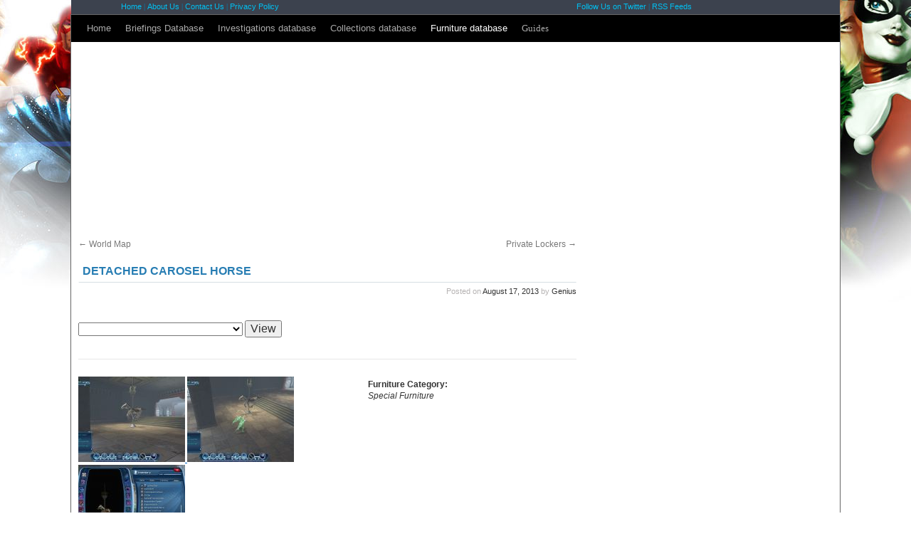

--- FILE ---
content_type: text/html; charset=UTF-8
request_url: http://dcuo.mmorpg-life.com/5366/furniture/detached-carosel-horse-2/
body_size: 13562
content:
<!DOCTYPE html><html dir="ltr" lang="en-US" prefix="og: https://ogp.me/ns#"><head><meta charset="UTF-8" /><title>Detached Carosel Horse | DC Universe Online FansiteDC Universe Online Fansite</title><link rel="profile" href="http://gmpg.org/xfn/11" /><link rel="pingback" href="http://dcuo.mmorpg-life.com/xmlrpc.php" /><meta name="description" content="DCUO furniture database entry for Detached Carosel Horse. Item screenshot and drop locations included. Oh, you can search for and compare other furniture items as well." /><meta name="robots" content="max-image-preview:large" /><meta name="author" content="Genius"/><link rel="canonical" href="http://dcuo.mmorpg-life.com/5366/furniture/detached-carosel-horse-2/" /><meta name="generator" content="All in One SEO (AIOSEO) 4.9.3" /><meta property="og:locale" content="en_US" /><meta property="og:site_name" content="DC Universe Online Fansite | DCUO Life features guides, news and everything else" /><meta property="og:type" content="article" /><meta property="og:title" content="Detached Carosel Horse | DC Universe Online Fansite" /><meta property="og:description" content="DCUO furniture database entry for Detached Carosel Horse. Item screenshot and drop locations included. Oh, you can search for and compare other furniture items as well." /><meta property="og:url" content="http://dcuo.mmorpg-life.com/5366/furniture/detached-carosel-horse-2/" /><meta property="article:published_time" content="2013-08-17T12:52:22+00:00" /><meta property="article:modified_time" content="2013-08-17T12:52:22+00:00" /><meta name="twitter:card" content="summary" /><meta name="twitter:title" content="Detached Carosel Horse | DC Universe Online Fansite" /><meta name="twitter:description" content="DCUO furniture database entry for Detached Carosel Horse. Item screenshot and drop locations included. Oh, you can search for and compare other furniture items as well." /> <script type="application/ld+json" class="aioseo-schema">{"@context":"https:\/\/schema.org","@graph":[{"@type":"Article","@id":"http:\/\/dcuo.mmorpg-life.com\/5366\/furniture\/detached-carosel-horse-2\/#article","name":"Detached Carosel Horse | DC Universe Online Fansite","headline":"Detached Carosel Horse","author":{"@id":"http:\/\/dcuo.mmorpg-life.com\/author\/admin\/#author"},"publisher":{"@id":"http:\/\/dcuo.mmorpg-life.com\/#organization"},"image":{"@type":"ImageObject","url":"\/furniture_images\/tn\/Detached_Carosel_Horse_dcuo_furniture_DCGame_2013_07_26_13_55_00_781_t.jpg","@id":"http:\/\/dcuo.mmorpg-life.com\/5366\/furniture\/detached-carosel-horse-2\/#articleImage"},"datePublished":"2013-08-17T12:52:22+00:00","dateModified":"2013-08-17T12:52:22+00:00","inLanguage":"en-US","mainEntityOfPage":{"@id":"http:\/\/dcuo.mmorpg-life.com\/5366\/furniture\/detached-carosel-horse-2\/#webpage"},"isPartOf":{"@id":"http:\/\/dcuo.mmorpg-life.com\/5366\/furniture\/detached-carosel-horse-2\/#webpage"},"articleSection":"Furniture, Special Furniture"},{"@type":"BreadcrumbList","@id":"http:\/\/dcuo.mmorpg-life.com\/5366\/furniture\/detached-carosel-horse-2\/#breadcrumblist","itemListElement":[{"@type":"ListItem","@id":"http:\/\/dcuo.mmorpg-life.com#listItem","position":1,"name":"Home","item":"http:\/\/dcuo.mmorpg-life.com","nextItem":{"@type":"ListItem","@id":"http:\/\/dcuo.mmorpg-life.com\/category\/furniture\/#listItem","name":"Furniture"}},{"@type":"ListItem","@id":"http:\/\/dcuo.mmorpg-life.com\/category\/furniture\/#listItem","position":2,"name":"Furniture","item":"http:\/\/dcuo.mmorpg-life.com\/category\/furniture\/","nextItem":{"@type":"ListItem","@id":"http:\/\/dcuo.mmorpg-life.com\/category\/furniture\/special-furniture\/#listItem","name":"Special Furniture"},"previousItem":{"@type":"ListItem","@id":"http:\/\/dcuo.mmorpg-life.com#listItem","name":"Home"}},{"@type":"ListItem","@id":"http:\/\/dcuo.mmorpg-life.com\/category\/furniture\/special-furniture\/#listItem","position":3,"name":"Special Furniture","item":"http:\/\/dcuo.mmorpg-life.com\/category\/furniture\/special-furniture\/","nextItem":{"@type":"ListItem","@id":"http:\/\/dcuo.mmorpg-life.com\/5366\/furniture\/detached-carosel-horse-2\/#listItem","name":"Detached Carosel Horse"},"previousItem":{"@type":"ListItem","@id":"http:\/\/dcuo.mmorpg-life.com\/category\/furniture\/#listItem","name":"Furniture"}},{"@type":"ListItem","@id":"http:\/\/dcuo.mmorpg-life.com\/5366\/furniture\/detached-carosel-horse-2\/#listItem","position":4,"name":"Detached Carosel Horse","previousItem":{"@type":"ListItem","@id":"http:\/\/dcuo.mmorpg-life.com\/category\/furniture\/special-furniture\/#listItem","name":"Special Furniture"}}]},{"@type":"Organization","@id":"http:\/\/dcuo.mmorpg-life.com\/#organization","name":"DC Universe Online Fansite","description":"DCUO Life features guides, news and everything else","url":"http:\/\/dcuo.mmorpg-life.com\/"},{"@type":"Person","@id":"http:\/\/dcuo.mmorpg-life.com\/author\/admin\/#author","url":"http:\/\/dcuo.mmorpg-life.com\/author\/admin\/","name":"Genius","image":{"@type":"ImageObject","@id":"http:\/\/dcuo.mmorpg-life.com\/5366\/furniture\/detached-carosel-horse-2\/#authorImage","url":"https:\/\/secure.gravatar.com\/avatar\/6e9fa03bd1ee7f1c7725dfb06f8c0a3fcc86bc21968a274c687a6bf34f99fa3b?s=96&d=wavatar&r=g","width":96,"height":96,"caption":"Genius"}},{"@type":"WebPage","@id":"http:\/\/dcuo.mmorpg-life.com\/5366\/furniture\/detached-carosel-horse-2\/#webpage","url":"http:\/\/dcuo.mmorpg-life.com\/5366\/furniture\/detached-carosel-horse-2\/","name":"Detached Carosel Horse | DC Universe Online Fansite","description":"DCUO furniture database entry for Detached Carosel Horse. Item screenshot and drop locations included. Oh, you can search for and compare other furniture items as well.","inLanguage":"en-US","isPartOf":{"@id":"http:\/\/dcuo.mmorpg-life.com\/#website"},"breadcrumb":{"@id":"http:\/\/dcuo.mmorpg-life.com\/5366\/furniture\/detached-carosel-horse-2\/#breadcrumblist"},"author":{"@id":"http:\/\/dcuo.mmorpg-life.com\/author\/admin\/#author"},"creator":{"@id":"http:\/\/dcuo.mmorpg-life.com\/author\/admin\/#author"},"datePublished":"2013-08-17T12:52:22+00:00","dateModified":"2013-08-17T12:52:22+00:00"},{"@type":"WebSite","@id":"http:\/\/dcuo.mmorpg-life.com\/#website","url":"http:\/\/dcuo.mmorpg-life.com\/","name":"DC Universe Online Fansite","description":"DCUO Life features guides, news and everything else","inLanguage":"en-US","publisher":{"@id":"http:\/\/dcuo.mmorpg-life.com\/#organization"}}]}</script> <link rel="alternate" type="application/rss+xml" title="DC Universe Online Fansite &raquo; Feed" href="http://dcuo.mmorpg-life.com/feed/" /><link rel="alternate" type="application/rss+xml" title="DC Universe Online Fansite &raquo; Comments Feed" href="http://dcuo.mmorpg-life.com/comments/feed/" /><link rel="alternate" title="oEmbed (JSON)" type="application/json+oembed" href="http://dcuo.mmorpg-life.com/wp-json/oembed/1.0/embed?url=http%3A%2F%2Fdcuo.mmorpg-life.com%2F5366%2Ffurniture%2Fdetached-carosel-horse-2%2F" /><link rel="alternate" title="oEmbed (XML)" type="text/xml+oembed" href="http://dcuo.mmorpg-life.com/wp-json/oembed/1.0/embed?url=http%3A%2F%2Fdcuo.mmorpg-life.com%2F5366%2Ffurniture%2Fdetached-carosel-horse-2%2F&#038;format=xml" /><link data-optimized="2" rel="stylesheet" href="http://dcuo.mmorpg-life.com/wp-content/litespeed/css/5ff5e2b3c103400ded2769d4129fe602.css?ver=394a7" /> <script type="text/javascript" src="http://dcuo.mmorpg-life.com/wp-includes/js/jquery/jquery.min.js?ver=3.7.1" id="jquery-core-js"></script> <script data-optimized="1" type="text/javascript" src="http://dcuo.mmorpg-life.com/wp-content/litespeed/js/3823368b865b150931952757f868f53f.js?ver=0bf2a" id="jquery-migrate-js"></script> <link rel="https://api.w.org/" href="http://dcuo.mmorpg-life.com/wp-json/" /><link rel="alternate" title="JSON" type="application/json" href="http://dcuo.mmorpg-life.com/wp-json/wp/v2/posts/5366" /><link rel="EditURI" type="application/rsd+xml" title="RSD" href="http://dcuo.mmorpg-life.com/xmlrpc.php?rsd" /><link rel='shortlink' href='http://dcuo.mmorpg-life.com/?p=5366' /> <script async src="https://www.googletagmanager.com/gtag/js?id=G-EENHDRR3GH"></script> <script>window.dataLayer = window.dataLayer || [];
  function gtag(){dataLayer.push(arguments);}
  gtag('js', new Date());

  gtag('config', 'G-EENHDRR3GH');</script> <script data-optimized="1" type="text/javascript">function getCookie(c_name){var i,x,y,ARRcookies=document.cookie.split(";");for(i=0;i<ARRcookies.length;i++){x=ARRcookies[i].substr(0,ARRcookies[i].indexOf("="));y=ARRcookies[i].substr(ARRcookies[i].indexOf("=")+1);x=x.replace(/^\s+|\s+$/g,"");if(x==c_name){return unescape(y)}}
return 0}</script> </head><body class="wp-singular post-template-default single single-post postid-5366 single-format-standard wp-theme-twentyten wp-child-theme-twentyten-dcuo-theme-child"> <script data-optimized="1" type='text/javascript' src='http://dcuo.mmorpg-life.com/wp-content/litespeed/js/e085571c21244eb130149c9f328fb383.js?ver=fb383'></script><div class="header_menu"><center><table align="center"><tr><td width="340"><a href="/">Home</a> | <a href="/about-us/">About Us</a> | <a href="http://www.mmorpg-life.com/contact-us/" rel="nofollow">Contact Us</a> | <a href="http://dcuo.mmorpg-life.com/privacy-policy/">Privacy Policy</a></td><td width="300"></td><td width="300"><a href="http://twitter.com/lotrolife">Follow Us on Twitter</a> | <a href="http://dcuo.mmorpg-life.com/feed/rss/">RSS Feeds</a></td></tr></table></center></div><div id="wrapper" class="hfeed"><div id="header"><div id="masthead"><div id="branding" role="banner"></div><div id="access" role="navigation"><div class="skip-link screen-reader-text"><a href="#content" title="Skip to content">Skip to content</a></div><div class="menu-header"><ul id="menu-main-menu" class="menu"><li id="menu-item-303" class="menu-item menu-item-type-custom menu-item-object-custom menu-item-home menu-item-303"><a href="http://dcuo.mmorpg-life.com/">Home</a></li><li id="menu-item-304" class="menu-item menu-item-type-custom menu-item-object-custom menu-item-304"><a href="http://dcuo.mmorpg-life.com/tag/briefing/">Briefings Database</a></li><li id="menu-item-305" class="menu-item menu-item-type-custom menu-item-object-custom menu-item-305"><a href="http://dcuo.mmorpg-life.com/tag/investigation/">Investigations database</a></li><li id="menu-item-306" class="menu-item menu-item-type-custom menu-item-object-custom menu-item-306"><a href="http://dcuo.mmorpg-life.com/tag/collection/">Collections database</a></li><li id="menu-item-3576" class="menu-item menu-item-type-taxonomy menu-item-object-category current-post-ancestor current-menu-parent current-post-parent menu-item-3576"><a href="http://dcuo.mmorpg-life.com/category/furniture/" title="DCUO Furniture database with drops and screens">Furniture database</a></li></ul></div><ul class="menu-header"><li class="menu-item"><a href="http://dcuo.mmorpg-life.com/guides/">Guides</a></li></ul></div></div></div><div id="main"><div style="width: 970px; height: 250px; border: none; z-index:1000; display: flex; align-items: center; justify-content: center; margin: 0 auto;" class="cf"><div class="vm-placement" data-id="58d535fa46e0fb00018458c4"></div><div class="clearfix"></div></div><div id="container"><div id="content" role="main"><div id="nav-above" class="navigation"><div class="nav-previous"><a href="http://dcuo.mmorpg-life.com/5365/furniture/world-map/" rel="prev"><span class="meta-nav">&larr;</span> World Map</a></div><div class="nav-next"><a href="http://dcuo.mmorpg-life.com/5367/furniture/private-lockers/" rel="next">Private Lockers <span class="meta-nav">&rarr;</span></a></div></div><div id="post-5366" class="post-5366 post type-post status-publish format-standard hentry category-furniture category-special-furniture"><h1 class="entry-title">Detached Carosel Horse</h1><div class="entry-meta">
<span class="meta-prep meta-prep-author">Posted on</span> <a href="http://dcuo.mmorpg-life.com/5366/furniture/detached-carosel-horse-2/" title="12:52 pm" rel="bookmark"><span class="entry-date">August 17, 2013</span></a> <span class="meta-sep">by</span> <span class="author vcard"><a class="url fn n" href="http://dcuo.mmorpg-life.com/author/admin/" title="View all posts by Genius">Genius</a></span></div><div class="entry-content"><p></p><div class="furniture" id="furniture"><form action="/category/furniture/" method="post">
<select id="furniture_single" name="furniture_single" style="margin:  0;"><option value=""></option><option value="2827">AC Unit</option><option value="2828">Amazonian Barricade</option><option value="2829">Antique Traveler Carving</option><option value="2706">Astronomy Club Banner</option><option value="2707">Basic Entertainment Center</option><option value="2830">Black Cat Idol</option><option value="2831">Black Classic Dining Table &#038; Chairs</option><option value="2708">Black Paltry Couch</option><option value="2832">Black Small Crystal</option><option value="2833">Boiler</option><option value="2834">Brass Telescope</option><option value="2835">Brown Luxurious Leather Chair</option><option value="2709">Brown Paltry Couch</option><option value="2710">Brushed Darkened Vase Portrait</option><option value="2711">Brushed Foo Dog Landscape</option><option value="5178">Bumper Car</option><option value="5370">Bundle of Pipes</option><option value="2712">Busted Ol&#8217; Chair</option><option value="2836">Cargo Dolly</option><option value="2713">Cell Block Number 1</option><option value="2714">Cell Block Number 8</option><option value="2837">Chemical Rack</option><option value="2838">Chemical Storage Vent</option><option value="2715">Chemical Tube</option><option value="2716">Chipped Barrel</option><option value="2817">Classic Diner Clock</option><option value="2839">Clay Handled Vase</option><option value="2840">Cloth Covered Statue</option><option value="2717">Colorful Large Tarps</option><option value="5185">Construction Plastic Barricade</option><option value="5368">Construction Scaffolding</option><option value="2718">Corkboard</option><option value="2841">Crackling Bugzapper</option><option value="2842">Craps Table</option><option value="2843">Creaky Coffin Bed</option><option value="5363">Criminal Appeal File Boxes</option><option value="2844">Cross Trident Statue</option><option value="2719">Crumbling Headstone</option><option value="2813">Cryptic Chalice Portrait</option><option value="2720">Damaged Picnic Table</option><option value="2846">Damaged Small Reactor Incinerator</option><option value="2845">Damaged Tidal Wave Statue</option><option value="2847">Danger Sign</option><option value="2721">Dart Board</option><option value="2722">Decorative Drip Portrait</option><option value="2723">Decorative Hanging Lamp</option><option value="2814">Destroyed Operating Cart</option><option value="2724">Detached Carosel Horse</option><option value="5366">Detached Carosel Horse</option><option value="2848">Dirt and Shovel</option><option value="2725">Discovered Landscape Painting</option><option value="2726">Dojo Punching Bag</option><option value="2727">Dojo Swordrack</option><option value="2728">Dojo Training Tools</option><option value="2729">Dragon Wall Scroll</option><option value="2849">Duffle Bag of Money</option><option value="2730">Dynasty Apothecary Table</option><option value="2731">Dynasty Chair</option><option value="2732">Dynasty Couch</option><option value="2850">Dynasty Hanging Lanterns</option><option value="2733">Dynasty Room Divider</option><option value="2851">Electric Chair</option><option value="2734">Elegant Cabinets</option><option value="2735">Elegant Sculpture</option><option value="2852">Empty Bioengineering Rack</option><option value="2853">Empty Venom Vat</option><option value="5204">Examination Table</option><option value="2736">Exit Sign</option><option value="2854">Fancy Armoire</option><option value="2737">Fancy Worldmap</option><option value="2738">Fireplace</option><option value="2739">Flatscreen &#8211; Gotham Feed</option><option value="2740">Folding Chair</option><option value="5364">Fortune Teller Table</option><option value="2741">Funhouse Hypnosis Wheel</option><option value="2855">Gas Pipe</option><option value="2742">Glass Encased Artifact Case</option><option value="2743">Glossed Black Piano</option><option value="4086">Gnarled Accent Table</option><option value="4839">Gnarled Armoire</option><option value="4090">Gnarled Bed</option><option value="4088">Gnarled Chair</option><option value="4085">Gnarled Coffee Table</option><option value="4087">Gnarled Couch</option><option value="4091">Gnarled Dining Table and Chairs</option><option value="4840">Gnarled Hanging Chair</option><option value="4089">Gnarled Nightstand</option><option value="2744">Gray Cat Idol</option><option value="2745">Gray Classic Bed</option><option value="2746">Gray Classic Couch</option><option value="2747">Grecian Fire Urn</option><option value="2815">Green Classic Chair</option><option value="5218">Gym Sink</option><option value="2856">Gym Sink</option><option value="2857">Gymnasium Pommel Horse</option><option value="2748">Gymnasium Punching Bag</option><option value="2858">Gymnasium Weight Rack</option><option value="2859">Hanging Cargo Net</option><option value="2749">Hanging Eastern Tapestry</option><option value="4841">Hanging Ivy</option><option value="2750">Hanging Light Bulb</option><option value="2751">Hanging Metal Chains</option><option value="2752">Heavy Body Bag</option><option value="2754">I.V. Stand</option><option value="2753">Isis Bone Pile</option><option value="2755">Jade Hookah</option><option value="2860">King Size Bed</option><option value="2823">Lab Floor Drain</option><option value="2756">Lab Giant Venus Flytrap</option><option value="2757">Lab Hydroponic Garden</option><option value="2758">Large Bone Pile</option><option value="2759">Large Damaged Obelisk</option><option value="2861">Large Freon Tank</option><option value="5652">Large Hanging Tarp</option><option value="2862">Large Primordial Cistern</option><option value="5653">Lean Garbage Bag</option><option value="2760">Luxurious Room Divider</option><option value="2761">Luxury Round Couch</option><option value="2825">Macabre Candle Holder</option><option value="2762">Medical Oxygen Tank</option><option value="2763">Medical Pushcart</option><option value="2764">Medical Stretcher</option><option value="2765">Medical Vital Sign Monitor</option><option value="2863">Medium Lab Vat</option><option value="2766">Metropolis University Banner</option><option value="2767">Military Cot</option><option value="2768">Military Crate and Lantern</option><option value="2864">Mobile I.V Pole</option><option value="2865">Modern Pawn Adaptation</option><option value="2769">Monitor Cart</option><option value="2770">Mounted Pool Cue Rack</option><option value="2771">Mummified Corpse</option><option value="2772">Occult Armoire</option><option value="2773">Occult Bed</option><option value="2774">Occult Coffee Table</option><option value="2775">Occult Dining Chair</option><option value="2776">Occult Dining Table</option><option value="2777">Occult Nightstand</option><option value="2778">Occult Table</option><option value="2779">Office Chair</option><option value="2818">Old Layered Granite Coffee Table</option><option value="2780">Open Iron Maiden</option><option value="2866">Oxygen Tank</option><option value="2867">Palatial Cannon</option><option value="2781">Palatial Room Divider</option><option value="5798">Playground Rocking Horse</option><option value="2782">Playhouse Bed</option><option value="2868">Playhouse Chair</option><option value="2826">Playhouse Dining Chair</option><option value="2783">Playhouse Night Stand</option><option value="5254">Plywood Sheet</option><option value="2784">Potted Bamboo Plant</option><option value="5367">Private Lockers</option><option value="2785">Prowling Lion Statue</option><option value="2786">Radioactive Substance Container</option><option value="2787">Ram Skull</option><option value="2788">Red Classic Couch</option><option value="2789">Red Hammock</option><option value="2821">Red Luxurious Chair</option><option value="2869">Rocking Horse</option><option value="2870">Rollercoaster Cart</option><option value="2790">Roulette Table</option><option value="2871">Row of File Cabinets</option><option value="2791">Row of Police Lockers</option><option value="2816">Sample Crate</option><option value="5263">Scattered Dirt</option><option value="2792">Scattered Police Documents</option><option value="2872">Shabby Armoire</option><option value="2793">Shabby Coffee Table</option><option value="2794">Shabby Diner Chair</option><option value="2820">Shabby Diner Table</option><option value="2822">Shabby Mattres</option><option value="2819">Shabby Wire Spool Table</option><option value="2795">Shattered Headstone</option><option value="2824">Ship&#8217;s Helm</option><option value="2796">Short Worn Bench</option><option value="2797">Speed Bag</option><option value="5694">Squared Ceiling Flush Light</option><option value="5695">Stained Glass Chandelier</option><option value="2798">Standing Stone Sarcophagus</option><option value="2873">Sticker Covered Suitcase</option><option value="2799">Stone Amazonian Altar</option><option value="2874">Tall Crate Stack</option><option value="2800">Tarnished Dining Table</option><option value="5369">Team Lockers</option><option value="2801">Theater Chair Row</option><option value="2802">Torture Tools</option><option value="2875">Valentine\&#8217;s Heart Bed</option><option value="5701">Vault Circuitry</option><option value="2803">Venom Equipment Tower Base</option><option value="2876">Venom Equipment Tower Top</option><option value="2804">Venom Tank</option><option value="2805">Venom Vat Cage</option><option value="2806">Vintage Fridge</option><option value="2807">Warehouse Shelves</option><option value="2808">White Mystical Bed</option><option value="2809">Wide Shimmering Tapestry</option><option value="2810">Wooden Police Barricade</option><option value="2877">Workshop Blacksmith Anvil</option><option value="2811">Workshop Blacksmith Forge</option><option value="2878">Workshop Drafting Table</option><option value="2879">Workshop Mannequin</option><option value="5365">World Map</option><option value="5284">Worn Headstone</option><option value="2812">Yellow Large Crystal</option></select> <input type="submit" value="View" /></form><hr /><div style="width: 100%; clear: both;" class="cf"><div style="width: 310px; float: left; clear: both;"><div style="display:inline;"><a target="_blank" onmouseout="UnTip()" onmouseover="TagToTip('furn_419')" href="/furniture_images/341/Detached_Carosel_Horse_dcuo_furniture_DCGame_2013_07_26_13_55_00_781.jpg"><img decoding="async" src="/furniture_images/tn/Detached_Carosel_Horse_dcuo_furniture_DCGame_2013_07_26_13_55_00_781_t.jpg"   alt="Detached Carosel Horse  image 419 thumbnail" /> </span></a><span style="display: none;" id="furn_419"><img decoding="async" width="450"  alt="Detached Carosel Horse  image 419 middle size"  src="/furniture_images/Detached_Carosel_Horse_dcuo_furniture_DCGame_2013_07_26_13_55_00_781.jpg"><br /><b>Click on the thumbnail to see the original image</b>.</span></div><div style="display:inline;"><a target="_blank" onmouseout="UnTip()" onmouseover="TagToTip('furn_420')" href="/furniture_images/341/Detached_Carosel_Horse_dcuo_furniture_DCGame_2013_07_26_13_55_22_683.jpg"><img decoding="async" src="/furniture_images/tn/Detached_Carosel_Horse_dcuo_furniture_DCGame_2013_07_26_13_55_22_683_t.jpg"   alt="Detached Carosel Horse  image 420 thumbnail" /> </span></a><span style="display: none;" id="furn_420"><img decoding="async" width="450"  alt="Detached Carosel Horse  image 420 middle size"  src="/furniture_images/Detached_Carosel_Horse_dcuo_furniture_DCGame_2013_07_26_13_55_22_683.jpg"><br /><b>Click on the thumbnail to see the original image</b>.</span></div><div style="display:inline;"><a target="_blank" onmouseout="UnTip()" onmouseover="TagToTip('furn_421')" href="/furniture_images/341/Detached_Carosel_Horse_dcuo_furniture_DCGame_2013_07_26_13_55_36_472.jpg"><img decoding="async" src="/furniture_images/tn/Detached_Carosel_Horse_dcuo_furniture_DCGame_2013_07_26_13_55_36_472_t.jpg"   alt="Detached Carosel Horse  image 421 thumbnail" /> </span></a><span style="display: none;" id="furn_421"><img decoding="async" width="450"  alt="Detached Carosel Horse  image 421 middle size"  src="/furniture_images/Detached_Carosel_Horse_dcuo_furniture_DCGame_2013_07_26_13_55_36_472.jpg"><br /><b>Click on the thumbnail to see the original image</b>.</span></div></p></div><div style="width: 290px; float: right; padding: 3px;">
<strong>Furniture Category:</strong><br />
<em>Special Furniture</em></div></p></div><p></p><hr /><p>Compare this furniture item to others from its category:</p><form action="/category/furniture/" method="GET">
<input type="hidden" name="compare[]" value="341" /><br />
<input type="checkbox" name="compare[]" value="14" style="margin: 0;" /> &#8211; <a href="http://dcuo.mmorpg-life.com/2707/furniture/basic-entertainment-center/">Basic Entertainment Center</a><br /><input type="checkbox" name="compare[]" value="25" style="margin: 0;" /> &#8211; <a href="http://dcuo.mmorpg-life.com/5178/furniture/bumper-car/">Bumper Car</a><br /><input type="checkbox" name="compare[]" value="27" style="margin: 0;" /> &#8211; <a href="http://dcuo.mmorpg-life.com/2713/furniture/cell-block-number-1/">Cell Block Number 1</a><br /><input type="checkbox" name="compare[]" value="30" style="margin: 0;" /> &#8211; <a href="http://dcuo.mmorpg-life.com/2714/furniture/cell-block-number-8/">Cell Block Number 8</a><br /><input type="checkbox" name="compare[]" value="32" style="margin: 0;" /> &#8211; <a href="http://dcuo.mmorpg-life.com/2715/furniture/chemical-tube/">Chemical Tube</a><br /><input type="checkbox" name="compare[]" value="37" style="margin: 0;" /> &#8211; <a href="http://dcuo.mmorpg-life.com/5185/furniture/construction-plastic-barricade/">Construction Plastic Barricade</a><br /><input type="checkbox" name="compare[]" value="39" style="margin: 0;" /> &#8211; <a href="http://dcuo.mmorpg-life.com/2719/furniture/crumbling-headstone/">Crumbling Headstone</a><br /><input type="checkbox" name="compare[]" value="43" style="margin: 0;" /> &#8211; <a href="http://dcuo.mmorpg-life.com/2721/furniture/dart-board/">Dart Board</a><br /><input type="checkbox" name="compare[]" value="47" style="margin: 0;" /> &#8211; <a href="http://dcuo.mmorpg-life.com/2724/furniture/detached-carosel-horse/">Detached Carosel Horse</a><br /><input type="checkbox" name="compare[]" value="69" style="margin: 0;" /> &#8211; <a href="http://dcuo.mmorpg-life.com/2733/furniture/dynasty-room-divider/">Dynasty Room Divider</a><br /><input type="checkbox" name="compare[]" value="78" style="margin: 0;" /> &#8211; <a href="http://dcuo.mmorpg-life.com/2736/furniture/exit-sign/">Exit Sign</a><br /><input type="checkbox" name="compare[]" value="83" style="margin: 0;" /> &#8211; <a href="http://dcuo.mmorpg-life.com/2738/furniture/fireplace/">Fireplace</a><br /><input type="checkbox" name="compare[]" value="84" style="margin: 0;" /> &#8211; <a href="http://dcuo.mmorpg-life.com/2739/furniture/flatscreen-gotham-feed/">Flatscreen &#8211; Gotham Feed</a><br /><input type="checkbox" name="compare[]" value="89" style="margin: 0;" /> &#8211; <a href="http://dcuo.mmorpg-life.com/2741/furniture/funhouse-hypnosis-wheel/">Funhouse Hypnosis Wheel</a><br /><input type="checkbox" name="compare[]" value="91" style="margin: 0;" /> &#8211; <a href="http://dcuo.mmorpg-life.com/2742/furniture/glass-encased-artifact-case/">Glass Encased Artifact Case</a><br /><input type="checkbox" name="compare[]" value="92" style="margin: 0;" /> &#8211; <a href="http://dcuo.mmorpg-life.com/2743/furniture/glossed-black-piano/">Glossed Black Piano</a><br /><input type="checkbox" name="compare[]" value="99" style="margin: 0;" /> &#8211; <a href="http://dcuo.mmorpg-life.com/2749/furniture/hanging-eastern-tapestry/">Hanging Eastern Tapestry</a><br /><input type="checkbox" name="compare[]" value="101" style="margin: 0;" /> &#8211; <a href="http://dcuo.mmorpg-life.com/2751/furniture/hanging-metal-chains/">Hanging Metal Chains</a><br /><input type="checkbox" name="compare[]" value="103" style="margin: 0;" /> &#8211; <a href="http://dcuo.mmorpg-life.com/2752/furniture/heavy-body-bag/">Heavy Body Bag</a><br /><input type="checkbox" name="compare[]" value="106" style="margin: 0;" /> &#8211; <a href="http://dcuo.mmorpg-life.com/2753/furniture/isis-bone-pile/">Isis Bone Pile</a><br /><input type="checkbox" name="compare[]" value="107" style="margin: 0;" /> &#8211; <a href="http://dcuo.mmorpg-life.com/2754/furniture/i-v-stand/">I.V. Stand</a><br /><input type="checkbox" name="compare[]" value="111" style="margin: 0;" /> &#8211; <a href="http://dcuo.mmorpg-life.com/2757/furniture/lab-hydroponic-garden/">Lab Hydroponic Garden</a><br /><input type="checkbox" name="compare[]" value="114" style="margin: 0;" /> &#8211; <a href="http://dcuo.mmorpg-life.com/2758/furniture/large-bone-pile/">Large Bone Pile</a><br /><input type="checkbox" name="compare[]" value="119" style="margin: 0;" /> &#8211; <a href="http://dcuo.mmorpg-life.com/5652/furniture/large-hanging-tarp/">Large Hanging Tarp</a><br /><input type="checkbox" name="compare[]" value="125" style="margin: 0;" /> &#8211; <a href="http://dcuo.mmorpg-life.com/5653/furniture/lean-garbage-bag/">Lean Garbage Bag</a><br /><input type="checkbox" name="compare[]" value="131" style="margin: 0;" /> &#8211; <a href="http://dcuo.mmorpg-life.com/2760/furniture/luxurious-room-divider/">Luxurious Room Divider</a><br /><input type="checkbox" name="compare[]" value="138" style="margin: 0;" /> &#8211; <a href="http://dcuo.mmorpg-life.com/2762/furniture/medical-oxygen-tank/">Medical Oxygen Tank</a><br /><input type="checkbox" name="compare[]" value="139" style="margin: 0;" /> &#8211; <a href="http://dcuo.mmorpg-life.com/2763/furniture/medical-pushcart/">Medical Pushcart</a><br /><input type="checkbox" name="compare[]" value="141" style="margin: 0;" /> &#8211; <a href="http://dcuo.mmorpg-life.com/2765/furniture/medical-vital-sign-monitor/">Medical Vital Sign Monitor</a><br /><input type="checkbox" name="compare[]" value="146" style="margin: 0;" /> &#8211; <a href="http://dcuo.mmorpg-life.com/2768/furniture/military-crate-and-lantern/">Military Crate and Lantern</a><br /><input type="checkbox" name="compare[]" value="151" style="margin: 0;" /> &#8211; <a href="http://dcuo.mmorpg-life.com/2769/furniture/monitor-cart/">Monitor Cart</a><br /><input type="checkbox" name="compare[]" value="152" style="margin: 0;" /> &#8211; <a href="http://dcuo.mmorpg-life.com/2770/furniture/mounted-pool-cue-rack/">Mounted Pool Cue Rack</a><br /><input type="checkbox" name="compare[]" value="153" style="margin: 0;" /> &#8211; <a href="http://dcuo.mmorpg-life.com/2771/furniture/mummified-corpse/">Mummified Corpse</a><br /><input type="checkbox" name="compare[]" value="164" style="margin: 0;" /> &#8211; <a href="http://dcuo.mmorpg-life.com/2777/furniture/occult-nightstand/">Occult Nightstand</a><br /><input type="checkbox" name="compare[]" value="168" style="margin: 0;" /> &#8211; <a href="http://dcuo.mmorpg-life.com/2780/furniture/open-iron-maiden/">Open Iron Maiden</a><br /><input type="checkbox" name="compare[]" value="170" style="margin: 0;" /> &#8211; <a href="http://dcuo.mmorpg-life.com/2781/furniture/palatial-room-divider/">Palatial Room Divider</a><br /><input type="checkbox" name="compare[]" value="180" style="margin: 0;" /> &#8211; <a href="http://dcuo.mmorpg-life.com/5254/furniture/plywood-sheet/">Plywood Sheet</a><br /><input type="checkbox" name="compare[]" value="183" style="margin: 0;" /> &#8211; <a href="http://dcuo.mmorpg-life.com/2786/furniture/radioactive-substance-container/">Radioactive Substance Container</a><br /><input type="checkbox" name="compare[]" value="184" style="margin: 0;" /> &#8211; <a href="http://dcuo.mmorpg-life.com/2787/furniture/ram-skull/">Ram Skull</a><br /><input type="checkbox" name="compare[]" value="193" style="margin: 0;" /> &#8211; <a href="http://dcuo.mmorpg-life.com/5263/furniture/scattered-dirt/">Scattered Dirt</a><br /><input type="checkbox" name="compare[]" value="194" style="margin: 0;" /> &#8211; <a href="http://dcuo.mmorpg-life.com/2792/furniture/scattered-police-documents/">Scattered Police Documents</a><br /><input type="checkbox" name="compare[]" value="200" style="margin: 0;" /> &#8211; <a href="http://dcuo.mmorpg-life.com/2795/furniture/shattered-headstone/">Shattered Headstone</a><br /><input type="checkbox" name="compare[]" value="236" style="margin: 0;" /> &#8211; <a href="http://dcuo.mmorpg-life.com/2802/furniture/torture-tools/">Torture Tools</a><br /><input type="checkbox" name="compare[]" value="237" style="margin: 0;" /> &#8211; <a href="http://dcuo.mmorpg-life.com/5701/furniture/vault-circuitry/">Vault Circuitry</a><br /><input type="checkbox" name="compare[]" value="238" style="margin: 0;" /> &#8211; <a href="http://dcuo.mmorpg-life.com/2803/furniture/venom-equipment-tower-base/">Venom Equipment Tower Base</a><br /><input type="checkbox" name="compare[]" value="239" style="margin: 0;" /> &#8211; <a href="http://dcuo.mmorpg-life.com/2804/furniture/venom-tank/">Venom Tank</a><br /><input type="checkbox" name="compare[]" value="240" style="margin: 0;" /> &#8211; <a href="http://dcuo.mmorpg-life.com/2805/furniture/venom-vat-cage/">Venom Vat Cage</a><br /><input type="checkbox" name="compare[]" value="242" style="margin: 0;" /> &#8211; <a href="http://dcuo.mmorpg-life.com/2806/furniture/vintage-fridge/">Vintage Fridge</a><br /><input type="checkbox" name="compare[]" value="247" style="margin: 0;" /> &#8211; <a href="http://dcuo.mmorpg-life.com/2809/furniture/wide-shimmering-tapestry/">Wide Shimmering Tapestry</a><br /><input type="checkbox" name="compare[]" value="250" style="margin: 0;" /> &#8211; <a href="http://dcuo.mmorpg-life.com/2810/furniture/wooden-police-barricade/">Wooden Police Barricade</a><br /><input type="checkbox" name="compare[]" value="251" style="margin: 0;" /> &#8211; <a href="http://dcuo.mmorpg-life.com/2811/furniture/workshop-blacksmith-forge/">Workshop Blacksmith Forge</a><br /><input type="checkbox" name="compare[]" value="253" style="margin: 0;" /> &#8211; <a href="http://dcuo.mmorpg-life.com/5284/furniture/worn-headstone/">Worn Headstone</a><br /><input type="checkbox" name="compare[]" value="259" style="margin: 0;" /> &#8211; <a href="http://dcuo.mmorpg-life.com/2814/furniture/destroyed-operating-cart/">Destroyed Operating Cart</a><br /><input type="checkbox" name="compare[]" value="261" style="margin: 0;" /> &#8211; <a href="http://dcuo.mmorpg-life.com/2816/furniture/sample-crate/">Sample Crate</a><br /><input type="checkbox" name="compare[]" value="262" style="margin: 0;" /> &#8211; <a href="http://dcuo.mmorpg-life.com/2817/furniture/classic-diner-clock/">Classic Diner Clock</a><br /><input type="checkbox" name="compare[]" value="268" style="margin: 0;" /> &#8211; <a href="http://dcuo.mmorpg-life.com/2823/furniture/lab-floor-drain/">Lab Floor Drain</a><br /><input type="checkbox" name="compare[]" value="269" style="margin: 0;" /> &#8211; <a href="http://dcuo.mmorpg-life.com/2824/furniture/ships-helm/">Ship&#8217;s Helm</a><br /><input type="checkbox" name="compare[]" value="270" style="margin: 0;" /> &#8211; <a href="http://dcuo.mmorpg-life.com/2825/furniture/macabre-candle-holder/">Macabre Candle Holder</a><br /><input type="checkbox" name="compare[]" value="272" style="margin: 0;" /> &#8211; <a href="http://dcuo.mmorpg-life.com/2827/furniture/ac-unit/">AC Unit</a><br /><input type="checkbox" name="compare[]" value="285" style="margin: 0;" /> &#8211; <a href="http://dcuo.mmorpg-life.com/2840/furniture/cloth-covered-statue/">Cloth Covered Statue</a><br /><input type="checkbox" name="compare[]" value="289" style="margin: 0;" /> &#8211; <a href="http://dcuo.mmorpg-life.com/2844/furniture/cross-trident-statue/">Cross Trident Statue</a><br /><input type="checkbox" name="compare[]" value="290" style="margin: 0;" /> &#8211; <a href="http://dcuo.mmorpg-life.com/2845/furniture/damaged-tidal-wave-statue/">Damaged Tidal Wave Statue</a><br /><input type="checkbox" name="compare[]" value="291" style="margin: 0;" /> &#8211; <a href="http://dcuo.mmorpg-life.com/2846/furniture/damaged-small-reactor-incinerator/">Damaged Small Reactor Incinerator</a><br /><input type="checkbox" name="compare[]" value="292" style="margin: 0;" /> &#8211; <a href="http://dcuo.mmorpg-life.com/2847/furniture/danger-sign/">Danger Sign</a><br /><input type="checkbox" name="compare[]" value="293" style="margin: 0;" /> &#8211; <a href="http://dcuo.mmorpg-life.com/2848/furniture/dirt-and-shovel/">Dirt and Shovel</a><br /><input type="checkbox" name="compare[]" value="294" style="margin: 0;" /> &#8211; <a href="http://dcuo.mmorpg-life.com/2849/furniture/duffle-bag-of-money/">Duffle Bag of Money</a><br /><input type="checkbox" name="compare[]" value="298" style="margin: 0;" /> &#8211; <a href="http://dcuo.mmorpg-life.com/2853/furniture/empty-venom-vat/">Empty Venom Vat</a><br /><input type="checkbox" name="compare[]" value="300" style="margin: 0;" /> &#8211; <a href="http://dcuo.mmorpg-life.com/2855/furniture/gas-pipe/">Gas Pipe</a><br /><input type="checkbox" name="compare[]" value="304" style="margin: 0;" /> &#8211; <a href="http://dcuo.mmorpg-life.com/2859/furniture/hanging-cargo-net/">Hanging Cargo Net</a><br /><input type="checkbox" name="compare[]" value="306" style="margin: 0;" /> &#8211; <a href="http://dcuo.mmorpg-life.com/2861/furniture/large-freon-tank/">Large Freon Tank</a><br /><input type="checkbox" name="compare[]" value="308" style="margin: 0;" /> &#8211; <a href="http://dcuo.mmorpg-life.com/2862/furniture/large-primordial-cistern/">Large Primordial Cistern</a><br /><input type="checkbox" name="compare[]" value="309" style="margin: 0;" /> &#8211; <a href="http://dcuo.mmorpg-life.com/2863/furniture/medium-lab-vat/">Medium Lab Vat</a><br /><input type="checkbox" name="compare[]" value="310" style="margin: 0;" /> &#8211; <a href="http://dcuo.mmorpg-life.com/2864/furniture/mobile-i-v-pole/">Mobile I.V Pole</a><br /><input type="checkbox" name="compare[]" value="312" style="margin: 0;" /> &#8211; <a href="http://dcuo.mmorpg-life.com/2866/furniture/oxygen-tank/">Oxygen Tank</a><br /><input type="checkbox" name="compare[]" value="313" style="margin: 0;" /> &#8211; <a href="http://dcuo.mmorpg-life.com/2867/furniture/palatial-cannon/">Palatial Cannon</a><br /><input type="checkbox" name="compare[]" value="315" style="margin: 0;" /> &#8211; <a href="http://dcuo.mmorpg-life.com/2869/furniture/rocking-horse/">Rocking Horse</a><br /><input type="checkbox" name="compare[]" value="316" style="margin: 0;" /> &#8211; <a href="http://dcuo.mmorpg-life.com/2870/furniture/rollercoaster-cart/">Rollercoaster Cart</a><br /><input type="checkbox" name="compare[]" value="320" style="margin: 0;" /> &#8211; <a href="http://dcuo.mmorpg-life.com/2873/furniture/sticker-covered-suitcase/">Sticker Covered Suitcase </a><br /><input type="checkbox" name="compare[]" value="321" style="margin: 0;" /> &#8211; <a href="http://dcuo.mmorpg-life.com/2874/furniture/tall-crate-stack/">Tall Crate Stack </a><br /><input type="checkbox" name="compare[]" value="323" style="margin: 0;" /> &#8211; <a href="http://dcuo.mmorpg-life.com/2876/furniture/venom-equipment-tower-top/">Venom Equipment Tower Top</a><br /><input type="checkbox" name="compare[]" value="324" style="margin: 0;" /> &#8211; <a href="http://dcuo.mmorpg-life.com/2877/furniture/workshop-blacksmith-anvil/">Workshop Blacksmith Anvil</a><br /><input type="checkbox" name="compare[]" value="326" style="margin: 0;" /> &#8211; <a href="http://dcuo.mmorpg-life.com/2879/furniture/workshop-mannequin/">Workshop Mannequin</a><br /><input type="checkbox" name="compare[]" value="337" style="margin: 0;" /> &#8211; <a href="http://dcuo.mmorpg-life.com/5363/furniture/criminal-appeal-file-boxes/">Criminal Appeal File Boxes</a><br /><input type="checkbox" name="compare[]" value="343" style="margin: 0;" /> &#8211; <a href="http://dcuo.mmorpg-life.com/5368/furniture/construction-scaffolding/">Construction Scaffolding</a><br /><input type="checkbox" name="compare[]" value="345" style="margin: 0;" /> &#8211; <a href="http://dcuo.mmorpg-life.com/5369/furniture/team-lockers/">Team Lockers</a><br /><input type="checkbox" name="compare[]" value="346" style="margin: 0;" /> &#8211; <a href="http://dcuo.mmorpg-life.com/5370/furniture/bundle-of-pipes/">Bundle of Pipes</a><br /><input type="checkbox" name="compare[]" value="348" style="margin: 0;" /> &#8211; <a href="http://dcuo.mmorpg-life.com/5798/furniture/playground-rocking-horse/">Playground Rocking Horse</a></p><p><input type="submit" value="Compare" /><br /></form><p></p></div><p></p></div><div class="entry-utility">
This entry was posted in <a href="http://dcuo.mmorpg-life.com/category/furniture/" rel="category tag">Furniture</a>, <a href="http://dcuo.mmorpg-life.com/category/furniture/special-furniture/" rel="category tag">Special Furniture</a>. Bookmark the <a href="http://dcuo.mmorpg-life.com/5366/furniture/detached-carosel-horse-2/" title="Permalink to Detached Carosel Horse" rel="bookmark">permalink</a>.</div></div><div id="nav-below" class="navigation"><div class="nav-previous"><a href="http://dcuo.mmorpg-life.com/5365/furniture/world-map/" rel="prev"><span class="meta-nav">&larr;</span> World Map</a></div><div class="nav-next"><a href="http://dcuo.mmorpg-life.com/5367/furniture/private-lockers/" rel="next">Private Lockers <span class="meta-nav">&rarr;</span></a></div></div><div id="comments"></div></div></div><div id="primary" class="widget-area" role="complementary"><ul class="xoxo"><li id="block-2" class="widget-container widget_block"><div style="width: 300px; height: 600px; margin: 0 auto; display: flex; align-items: center;"><div class="vm-placement" data-id="58d5360746e0fb000184070e"></div></div></li><li id="search-2" class="widget-container widget_search"><form role="search" method="get" id="searchform" class="searchform" action="http://dcuo.mmorpg-life.com/"><div>
<label class="screen-reader-text" for="s">Search for:</label>
<input type="text" value="" name="s" id="s" />
<input type="submit" id="searchsubmit" value="Search" /></div></form></li><li id="text-6" class="widget-container widget_text"><h3 class="widget-title">Find us on Facebook</h3><div class="textwidget"><div id="fb-root"></div> <script>(function(d,s,id){var js,fjs=d.getElementsByTagName(s)[0];if(d.getElementById(id)){return}
js=d.createElement(s);js.id=id;js.src="//connect.facebook.net/en_US/all.js#xfbml=1";fjs.parentNode.insertBefore(js,fjs)}(document,'script','facebook-jssdk'))</script> <div class="fb-like-box" data-href="http://www.facebook.com/pages/DCUO-Life/280959688583973" data-width="283" data-colorscheme="dark" data-show-faces="false" data-stream="false" data-header="false"></div></div></li><li id="recent-posts-2" class="widget-container widget_recent_entries"><h3 class="widget-title">Recent Posts</h3><ul><li>
<a href="http://dcuo.mmorpg-life.com/6200/news/green-arrow-new-legends-character/">Green Arrow New Legends Character</a></li><li>
<a href="http://dcuo.mmorpg-life.com/6176/news/war-of-the-light-part-ii-to-be-released-by-the-end-of-2014/">War of The Light Part II to be released by the end of 2014</a></li><li>
<a href="http://dcuo.mmorpg-life.com/6165/news/booster-bundle-promotion-returns-with-new-price-and-auras/">Booster Bundle promotion returns with new price and auras</a></li><li>
<a href="http://dcuo.mmorpg-life.com/6143/news/dcuo-amazon-fury-part-i-is-now-available/">DCUO Amazon Fury Part I Is Now Available</a></li><li>
<a href="http://dcuo.mmorpg-life.com/6139/news/game-update-34-is-live-on-dcuo-servers/">Game Update 34 is live on DCUO servers</a></li></ul></li><li id="recent-comments-3" class="widget-container widget_recent_comments"><h3 class="widget-title">Recent Comments</h3><ul id="recentcomments"><li class="recentcomments"><span class="comment-author-link">Beardface Prime</span> on <a href="http://dcuo.mmorpg-life.com/2081/collection/kryptonite-isotopes/comment-page-1/#comment-4135">Kryptonite Isotopes</a></li><li class="recentcomments"><span class="comment-author-link">David</span> on <a href="http://dcuo.mmorpg-life.com/710/briefing/watch-tower-containment-facility/comment-page-1/#comment-3880">Watch Tower Containment Facility</a></li><li class="recentcomments"><span class="comment-author-link">Kimradge Teamer</span> on <a href="http://dcuo.mmorpg-life.com/953/collection/mana-twisted-plants/comment-page-1/#comment-3847">Mana Twisted Plants</a></li><li class="recentcomments"><span class="comment-author-link">M</span> on <a href="http://dcuo.mmorpg-life.com/3807/spring-event/dcuo-spring-event-guide/comment-page-1/#comment-3827">DCUO Spring Event Guide</a></li><li class="recentcomments"><span class="comment-author-link">Michael</span> on <a href="http://dcuo.mmorpg-life.com/662/briefing/punchline-episode-4/comment-page-1/#comment-3798">Punchline: Episode 4</a></li></ul></li><li id="tag_cloud-3" class="widget-container widget_tag_cloud"><h3 class="widget-title">Tags</h3><div class="tagcloud"><ul class='wp-tag-cloud' role='list'><li><a href="http://dcuo.mmorpg-life.com/tag/ace-chemicals/" class="tag-cloud-link tag-link-360 tag-link-position-1" style="font-size: 10.912pt;" aria-label="Ace Chemicals (10 items)">Ace Chemicals</a></li><li><a href="http://dcuo.mmorpg-life.com/tag/alerts/" class="tag-cloud-link tag-link-20 tag-link-position-2" style="font-size: 16.736pt;" aria-label="Alerts (35 items)">Alerts</a></li><li><a href="http://dcuo.mmorpg-life.com/tag/arkham-asylum/" class="tag-cloud-link tag-link-80 tag-link-position-3" style="font-size: 10.464pt;" aria-label="Arkham Asylum (9 items)">Arkham Asylum</a></li><li><a href="http://dcuo.mmorpg-life.com/tag/atrocitus/" class="tag-cloud-link tag-link-410 tag-link-position-4" style="font-size: 9.344pt;" aria-label="Atrocitus (7 items)">Atrocitus</a></li><li><a href="http://dcuo.mmorpg-life.com/tag/briefing/" class="tag-cloud-link tag-link-614 tag-link-position-5" style="font-size: 20.768pt;" aria-label="Briefing (82 items)">Briefing</a></li><li><a href="http://dcuo.mmorpg-life.com/tag/burnley/" class="tag-cloud-link tag-link-31 tag-link-position-6" style="font-size: 12.144pt;" aria-label="Burnley (13 items)">Burnley</a></li><li><a href="http://dcuo.mmorpg-life.com/tag/cape-carmine-lighthouse/" class="tag-cloud-link tag-link-414 tag-link-position-7" style="font-size: 8pt;" aria-label="Cape Carmine Lighthouse (5 items)">Cape Carmine Lighthouse</a></li><li><a href="http://dcuo.mmorpg-life.com/tag/chinatown/" class="tag-cloud-link tag-link-22 tag-link-position-8" style="font-size: 10.464pt;" aria-label="Chinatown (9 items)">Chinatown</a></li><li><a href="http://dcuo.mmorpg-life.com/tag/coast-city/" class="tag-cloud-link tag-link-327 tag-link-position-9" style="font-size: 8.784pt;" aria-label="Coast City (6 items)">Coast City</a></li><li><a href="http://dcuo.mmorpg-life.com/tag/collection/" class="tag-cloud-link tag-link-615 tag-link-position-10" style="font-size: 22pt;" aria-label="Collection (106 items)">Collection</a></li><li><a href="http://dcuo.mmorpg-life.com/tag/dcuo-free-to-play/" class="tag-cloud-link tag-link-205 tag-link-position-11" style="font-size: 8pt;" aria-label="dcuo free to play (5 items)">dcuo free to play</a></li><li><a href="http://dcuo.mmorpg-life.com/tag/downtown/" class="tag-cloud-link tag-link-49 tag-link-position-12" style="font-size: 10.912pt;" aria-label="Downtown (10 items)">Downtown</a></li><li><a href="http://dcuo.mmorpg-life.com/tag/dps/" class="tag-cloud-link tag-link-240 tag-link-position-13" style="font-size: 8.784pt;" aria-label="dps (6 items)">dps</a></li><li><a href="http://dcuo.mmorpg-life.com/tag/dps-role/" class="tag-cloud-link tag-link-187 tag-link-position-14" style="font-size: 8.784pt;" aria-label="DPS role (6 items)">DPS role</a></li><li><a href="http://dcuo.mmorpg-life.com/tag/east-end/" class="tag-cloud-link tag-link-37 tag-link-position-15" style="font-size: 11.36pt;" aria-label="East End (11 items)">East End</a></li><li><a href="http://dcuo.mmorpg-life.com/tag/event-collections/" class="tag-cloud-link tag-link-103 tag-link-position-16" style="font-size: 8pt;" aria-label="Event Collections (5 items)">Event Collections</a></li><li><a href="http://dcuo.mmorpg-life.com/tag/f2p/" class="tag-cloud-link tag-link-206 tag-link-position-17" style="font-size: 10.464pt;" aria-label="f2p (9 items)">f2p</a></li><li><a href="http://dcuo.mmorpg-life.com/tag/fight-for-the-light/" class="tag-cloud-link tag-link-176 tag-link-position-18" style="font-size: 9.904pt;" aria-label="Fight for the Light (8 items)">Fight for the Light</a></li><li><a href="http://dcuo.mmorpg-life.com/tag/global/" class="tag-cloud-link tag-link-39 tag-link-position-19" style="font-size: 12.48pt;" aria-label="Global (14 items)">Global</a></li><li><a href="http://dcuo.mmorpg-life.com/tag/gorilla-grodd/" class="tag-cloud-link tag-link-404 tag-link-position-20" style="font-size: 8.784pt;" aria-label="Gorilla Grodd (6 items)">Gorilla Grodd</a></li><li><a href="http://dcuo.mmorpg-life.com/tag/gotham/" class="tag-cloud-link tag-link-30 tag-link-position-21" style="font-size: 19.2pt;" aria-label="Gotham (59 items)">Gotham</a></li><li><a href="http://dcuo.mmorpg-life.com/tag/gotham-university/" class="tag-cloud-link tag-link-403 tag-link-position-22" style="font-size: 8pt;" aria-label="Gotham University (5 items)">Gotham University</a></li><li><a href="http://dcuo.mmorpg-life.com/tag/gotham-wastelands/" class="tag-cloud-link tag-link-584 tag-link-position-23" style="font-size: 9.344pt;" aria-label="Gotham Wastelands (7 items)">Gotham Wastelands</a></li><li><a href="http://dcuo.mmorpg-life.com/tag/hall-of-doom/" class="tag-cloud-link tag-link-36 tag-link-position-24" style="font-size: 8pt;" aria-label="Hall of Doom (5 items)">Hall of Doom</a></li><li><a href="http://dcuo.mmorpg-life.com/tag/hive-moon-base/" class="tag-cloud-link tag-link-51 tag-link-position-25" style="font-size: 8.784pt;" aria-label="HIVE Moon Base (6 items)">HIVE Moon Base</a></li><li><a href="http://dcuo.mmorpg-life.com/tag/investigation/" class="tag-cloud-link tag-link-616 tag-link-position-26" style="font-size: 19.536pt;" aria-label="Investigation (63 items)">Investigation</a></li><li><a href="http://dcuo.mmorpg-life.com/tag/little-bohemia/" class="tag-cloud-link tag-link-19 tag-link-position-27" style="font-size: 13.04pt;" aria-label="Little Bohemia (16 items)">Little Bohemia</a></li><li><a href="http://dcuo.mmorpg-life.com/tag/megaservers/" class="tag-cloud-link tag-link-157 tag-link-position-28" style="font-size: 8.784pt;" aria-label="MegaServers (6 items)">MegaServers</a></li><li><a href="http://dcuo.mmorpg-life.com/tag/metacollection/" class="tag-cloud-link tag-link-134 tag-link-position-29" style="font-size: 12.48pt;" aria-label="Metacollection (14 items)">Metacollection</a></li><li><a href="http://dcuo.mmorpg-life.com/tag/metropolis/" class="tag-cloud-link tag-link-18 tag-link-position-30" style="font-size: 20.32pt;" aria-label="Metropolis (74 items)">Metropolis</a></li><li><a href="http://dcuo.mmorpg-life.com/tag/midtown/" class="tag-cloud-link tag-link-23 tag-link-position-31" style="font-size: 9.904pt;" aria-label="Midtown (8 items)">Midtown</a></li><li><a href="http://dcuo.mmorpg-life.com/tag/omac-base/" class="tag-cloud-link tag-link-392 tag-link-position-32" style="font-size: 9.344pt;" aria-label="OMAC Base (7 items)">OMAC Base</a></li><li><a href="http://dcuo.mmorpg-life.com/tag/oolong-island/" class="tag-cloud-link tag-link-53 tag-link-position-33" style="font-size: 9.904pt;" aria-label="Oolong Island (8 items)">Oolong Island</a></li><li><a href="http://dcuo.mmorpg-life.com/tag/otisburg/" class="tag-cloud-link tag-link-40 tag-link-position-34" style="font-size: 10.912pt;" aria-label="Otisburg (10 items)">Otisburg</a></li><li><a href="http://dcuo.mmorpg-life.com/tag/patch-notes/" class="tag-cloud-link tag-link-96 tag-link-position-35" style="font-size: 10.464pt;" aria-label="patch notes (9 items)">patch notes</a></li><li><a href="http://dcuo.mmorpg-life.com/tag/raid/" class="tag-cloud-link tag-link-106 tag-link-position-36" style="font-size: 11.36pt;" aria-label="Raid (11 items)">Raid</a></li><li><a href="http://dcuo.mmorpg-life.com/tag/server-downtime/" class="tag-cloud-link tag-link-34 tag-link-position-37" style="font-size: 8pt;" aria-label="server downtime (5 items)">server downtime</a></li><li><a href="http://dcuo.mmorpg-life.com/tag/shady-nightclub/" class="tag-cloud-link tag-link-413 tag-link-position-38" style="font-size: 9.904pt;" aria-label="Shady Nightclub (8 items)">Shady Nightclub</a></li><li><a href="http://dcuo.mmorpg-life.com/tag/smallville/" class="tag-cloud-link tag-link-62 tag-link-position-39" style="font-size: 9.904pt;" aria-label="Smallville (8 items)">Smallville</a></li><li><a href="http://dcuo.mmorpg-life.com/tag/strykers-island/" class="tag-cloud-link tag-link-94 tag-link-position-40" style="font-size: 8pt;" aria-label="Stryker&#039;s Island (5 items)">Stryker&#039;s Island</a></li><li><a href="http://dcuo.mmorpg-life.com/tag/strykers-island-penitentiary/" class="tag-cloud-link tag-link-425 tag-link-position-41" style="font-size: 8.784pt;" aria-label="Stryker&#039;s Island Penitentiary (6 items)">Stryker&#039;s Island Penitentiary</a></li><li><a href="http://dcuo.mmorpg-life.com/tag/test-server/" class="tag-cloud-link tag-link-174 tag-link-position-42" style="font-size: 8pt;" aria-label="Test Server (5 items)">Test Server</a></li><li><a href="http://dcuo.mmorpg-life.com/tag/the-prime-battleground/" class="tag-cloud-link tag-link-314 tag-link-position-43" style="font-size: 8.784pt;" aria-label="The Prime Battleground (6 items)">The Prime Battleground</a></li><li><a href="http://dcuo.mmorpg-life.com/tag/tomorrow-district/" class="tag-cloud-link tag-link-50 tag-link-position-44" style="font-size: 9.904pt;" aria-label="Tomorrow District (8 items)">Tomorrow District</a></li><li><a href="http://dcuo.mmorpg-life.com/tag/webcast/" class="tag-cloud-link tag-link-192 tag-link-position-45" style="font-size: 8.784pt;" aria-label="Webcast (6 items)">Webcast</a></li></ul></div></li><li id="text-7" class="widget-container widget_text"><h3 class="widget-title">Our Friends:</h3><div class="textwidget"><ul><li><a href=" http://www.djape.net/sudoku/wp/samurai-sudoku/
" target="_blank">Samurai sudoku </a></li><li><a href="http://www.sudoku-books.com"  target="_blank">Sudoku Book</a></li><li><a href="http://www.gamesonkindle.com"  target="_blank">Games on Kindle </a></li></ul></div></li></ul></div></div><div id="footer" role="contentinfo"><div id="colophon"><div id="site-info"></div><div id="site-generator"></div></div></div></div><div id="mojfooter"><center><table width="930" align="center"><tr><td>
DCUO Life Copyright © 2011-2026 All Rights Reserved. All content, including text, images and other media, provided on this site are owned by Mmorpg-life.com or affiliated Trademarks and protected by international copyright laws unless otherwise noted. The Mmorpg-life.com content may not be used, reproduced or copied without the prior express written consent of Mmorpg-Life.com.<div class="break"></div>
DC UNIVERSE and all related characters and elements are trademarks of and © DC Comics. WB GAMES LOGO, WB SHIELD: TM & © Warner Bros. Entertainment Inc. All rights reserved.</td></tr><tr><td></td></tr></table></center></div> <script type="speculationrules">{"prefetch":[{"source":"document","where":{"and":[{"href_matches":"/*"},{"not":{"href_matches":["/wp-*.php","/wp-admin/*","/wp-content/uploads/*","/wp-content/*","/wp-content/plugins/*","/wp-content/themes/twentyten-dcuo-theme-child/*","/wp-content/themes/twentyten/*","/*\\?(.+)"]}},{"not":{"selector_matches":"a[rel~=\"nofollow\"]"}},{"not":{"selector_matches":".no-prefetch, .no-prefetch a"}}]},"eagerness":"conservative"}]}</script> <script data-optimized="1" type="text/javascript" src="http://dcuo.mmorpg-life.com/wp-content/litespeed/js/a4036d44e9feee9236cf5af7c2a95d6a.js?ver=7c75e" id="comment-reply-js" async="async" data-wp-strategy="async" fetchpriority="low"></script> <script data-optimized="1" type="text/javascript" src="http://dcuo.mmorpg-life.com/wp-content/litespeed/js/7e8a3f0d343fc06c332f3814d6dec1d2.js?ver=33029" id="wpascript-js"></script> <script data-optimized="1" type="text/javascript" id="wpascript-js-after">wpa_field_info={"wpa_field_name":"vrbutz8396","wpa_field_value":609780,"wpa_add_test":"no"}</script> <div class="vm-placement" data-id="58d546ee46e0fb000184077d" style="display:none"></div> <script>(function(){document.write('<div id="vmv3-ad-manager" style="display:none"></div>');document.getElementById("vmv3-ad-manager").innerHTML='<iframe id="vmv3-frm" src="javascript:\'<ht'+'ml><bo'+'dy></bo'+'dy></ht'+'ml>\'" width="0" height="0" data-mode="scan" data-site-id="58d535e746e0fb000184070c"></iframe>';var a=document.getElementById("vmv3-frm");a=a.contentWindow?a.contentWindow:a.contentDocument;a.document.open();a.document.write('<script src="https://hb.vntsm.com/v3/live/ad-manager.min.js" type="text/javascript" async>'+'</scr'+'ipt>');a.document.close()})();</script> </body></html>
<!-- Page optimized by LiteSpeed Cache @2026-01-13 16:49:49 -->

<!-- Page cached by LiteSpeed Cache 7.7 on 2026-01-13 16:49:49 -->

--- FILE ---
content_type: text/javascript
request_url: http://dcuo.mmorpg-life.com/wp-content/litespeed/js/e085571c21244eb130149c9f328fb383.js?ver=fb383
body_size: 7224
content:
var config=new Object();var tt_Debug=!0
var tt_Enabled=!0
var TagsToTip=!0
config.Above=!1
config.BgColor='#E2E7FF'
config.BgImg=''
config.BorderColor='#003099'
config.BorderStyle='solid'
config.BorderWidth=1
config.CenterMouse=!1
config.ClickClose=!1
config.ClickSticky=!1
config.CloseBtn=!1
config.CloseBtnColors=['#990000','#FFFFFF','#DD3333','#FFFFFF']
config.CloseBtnText='&nbsp;X&nbsp;'
config.CopyContent=!0
config.Delay=400
config.Duration=0
config.Exclusive=!1
config.FadeIn=100
config.FadeOut=100
config.FadeInterval=30
config.Fix=null
config.FollowMouse=!0
config.FontColor='#000044'
config.FontFace='Verdana,Geneva,sans-serif'
config.FontSize='8pt'
config.FontWeight='normal'
config.Height=0
config.JumpHorz=!1
config.JumpVert=!0
config.Left=!1
config.OffsetX=14
config.OffsetY=8
config.Opacity=100
config.Padding=3
config.Shadow=!1
config.ShadowColor='#C0C0C0'
config.ShadowWidth=5
config.Sticky=!1
config.TextAlign='left'
config.Title=''
config.TitleAlign='left'
config.TitleBgColor=''
config.TitleFontColor='#FFFFFF'
config.TitleFontFace=''
config.TitleFontSize=''
config.TitlePadding=2
config.Width=0
function Tip(){tt_Tip(arguments,null)}
function TagToTip(){var t2t=tt_GetElt(arguments[0]);if(t2t)
tt_Tip(arguments,t2t);}
function UnTip(){tt_OpReHref();if(tt_aV[DURATION]<0&&(tt_iState&0x2))
tt_tDurt.Timer("tt_HideInit()",-tt_aV[DURATION],!0);else if(!(tt_aV[STICKY]&&(tt_iState&0x2)))
tt_HideInit();}
var tt_aElt=new Array(10),tt_aV=new Array(),tt_sContent,tt_t2t,tt_t2tDad,tt_musX,tt_musY,tt_over,tt_x,tt_y,tt_w,tt_h;function tt_Extension(){tt_ExtCmdEnum();tt_aExt[tt_aExt.length]=this;return this}
function tt_SetTipPos(x,y){var css=tt_aElt[0].style;tt_x=x;tt_y=y;css.left=x+"px";css.top=y+"px";if(tt_ie56){var ifrm=tt_aElt[tt_aElt.length-1];if(ifrm){ifrm.style.left=css.left;ifrm.style.top=css.top}}}
function tt_HideInit(){if(tt_iState){tt_ExtCallFncs(0,"HideInit");tt_iState&=~(0x4|0x8);if(tt_flagOpa&&tt_aV[FADEOUT]){tt_tFade.EndTimer();if(tt_opa){var n=Math.round(tt_aV[FADEOUT]/(tt_aV[FADEINTERVAL]*(tt_aV[OPACITY]/tt_opa)));tt_Fade(tt_opa,tt_opa,0,n);return}}
tt_tHide.Timer("tt_Hide();",1,!1)}}
function tt_Hide(){if(tt_db&&tt_iState){tt_OpReHref();if(tt_iState&0x2){tt_aElt[0].style.visibility="hidden";tt_ExtCallFncs(0,"Hide")}
tt_tShow.EndTimer();tt_tHide.EndTimer();tt_tDurt.EndTimer();tt_tFade.EndTimer();if(!tt_op&&!tt_ie){tt_tWaitMov.EndTimer();tt_bWait=!1}
if(tt_aV[CLICKCLOSE]||tt_aV[CLICKSTICKY])
tt_RemEvtFnc(document,"mouseup",tt_OnLClick);tt_ExtCallFncs(0,"Kill");if(tt_t2t&&!tt_aV[COPYCONTENT])
tt_UnEl2Tip();tt_iState=0;tt_over=null;tt_ResetMainDiv();if(tt_aElt[tt_aElt.length-1])
tt_aElt[tt_aElt.length-1].style.display="none"}}
function tt_GetElt(id){return(document.getElementById?document.getElementById(id):document.all?document.all[id]:null)}
function tt_GetDivW(el){return(el?(el.offsetWidth||el.style.pixelWidth||0):0)}
function tt_GetDivH(el){return(el?(el.offsetHeight||el.style.pixelHeight||0):0)}
function tt_GetScrollX(){return(window.pageXOffset||(tt_db?(tt_db.scrollLeft||0):0))}
function tt_GetScrollY(){return(window.pageYOffset||(tt_db?(tt_db.scrollTop||0):0))}
function tt_GetClientW(){return tt_GetWndCliSiz("Width")}
function tt_GetClientH(){return tt_GetWndCliSiz("Height")}
function tt_GetEvtX(e){return(e?((typeof(e.pageX)!=tt_u)?e.pageX:(e.clientX+tt_GetScrollX())):0)}
function tt_GetEvtY(e){return(e?((typeof(e.pageY)!=tt_u)?e.pageY:(e.clientY+tt_GetScrollY())):0)}
function tt_AddEvtFnc(el,sEvt,PFnc){if(el){if(el.addEventListener)
el.addEventListener(sEvt,PFnc,!1);else el.attachEvent("on"+sEvt,PFnc)}}
function tt_RemEvtFnc(el,sEvt,PFnc){if(el){if(el.removeEventListener)
el.removeEventListener(sEvt,PFnc,!1);else el.detachEvent("on"+sEvt,PFnc)}}
function tt_GetDad(el){return(el.parentNode||el.parentElement||el.offsetParent)}
function tt_MovDomNode(el,dadFrom,dadTo){if(dadFrom)
dadFrom.removeChild(el);if(dadTo)
dadTo.appendChild(el);}
var tt_aExt=new Array(),tt_db,tt_op,tt_ie,tt_ie56,tt_bBoxOld,tt_body,tt_ovr_,tt_flagOpa,tt_maxPosX,tt_maxPosY,tt_iState=0,tt_opa,tt_bJmpVert,tt_bJmpHorz,tt_elDeHref,tt_tShow=new Number(0),tt_tHide=new Number(0),tt_tDurt=new Number(0),tt_tFade=new Number(0),tt_tWaitMov=new Number(0),tt_bWait=!1,tt_u="undefined";function tt_Init(){tt_MkCmdEnum();if(!tt_Browser()||!tt_MkMainDiv())
return;tt_IsW3cBox();tt_OpaSupport();tt_AddEvtFnc(document,"mousemove",tt_Move);if(TagsToTip||tt_Debug)
tt_SetOnloadFnc();tt_AddEvtFnc(window,"unload",tt_Hide)}
function tt_MkCmdEnum(){var n=0;for(var i in config)
eval("window."+i.toString().toUpperCase()+" = "+n++);tt_aV.length=n}
function tt_Browser(){var n,nv,n6,w3c;n=navigator.userAgent.toLowerCase(),nv=navigator.appVersion;tt_op=(document.defaultView&&typeof(eval("w"+"indow"+"."+"o"+"p"+"er"+"a"))!=tt_u);tt_ie=n.indexOf("msie")!=-1&&document.all&&!tt_op;if(tt_ie){var ieOld=(!document.compatMode||document.compatMode=="BackCompat");tt_db=!ieOld?document.documentElement:(document.body||null);if(tt_db)
tt_ie56=parseFloat(nv.substring(nv.indexOf("MSIE")+5))>=5.5&&typeof document.body.style.maxHeight==tt_u}else{tt_db=document.documentElement||document.body||(document.getElementsByTagName?document.getElementsByTagName("body")[0]:null);if(!tt_op){n6=document.defaultView&&typeof document.defaultView.getComputedStyle!=tt_u;w3c=!n6&&document.getElementById}}
tt_body=(document.getElementsByTagName?document.getElementsByTagName("body")[0]:(document.body||null));if(tt_ie||n6||tt_op||w3c){if(tt_body&&tt_db){if(document.attachEvent||document.addEventListener)
return!0}else tt_Err("wz_tooltip.js must be included INSIDE the body section,"+" immediately after the opening <body> tag.",!1)}
tt_db=null;return!1}
function tt_MkMainDiv(){if(tt_body.insertAdjacentHTML)
tt_body.insertAdjacentHTML("afterBegin",tt_MkMainDivHtm());else if(typeof tt_body.innerHTML!=tt_u&&document.createElement&&tt_body.appendChild)
tt_body.appendChild(tt_MkMainDivDom());if(window.tt_GetMainDivRefs&&tt_GetMainDivRefs())
return!0;tt_db=null;return!1}
function tt_MkMainDivHtm(){return('<div id="WzTtDiV"></div>'+(tt_ie56?('<iframe id="WzTtIfRm" src="javascript:false" scrolling="no" frameborder="0" style="filter:Alpha(opacity=0);position:absolute;top:0px;left:0px;display:none;"></iframe>'):''))}
function tt_MkMainDivDom(){var el=document.createElement("div");if(el)
el.id="WzTtDiV";return el}
function tt_GetMainDivRefs(){tt_aElt[0]=tt_GetElt("WzTtDiV");if(tt_ie56&&tt_aElt[0]){tt_aElt[tt_aElt.length-1]=tt_GetElt("WzTtIfRm");if(!tt_aElt[tt_aElt.length-1])
tt_aElt[0]=null}
if(tt_aElt[0]){var css=tt_aElt[0].style;css.visibility="hidden";css.position="absolute";css.overflow="hidden";return!0}
return!1}
function tt_ResetMainDiv(){tt_SetTipPos(0,0);tt_aElt[0].innerHTML="";tt_aElt[0].style.width="0px";tt_h=0}
function tt_IsW3cBox(){var css=tt_aElt[0].style;css.padding="10px";css.width="40px";tt_bBoxOld=(tt_GetDivW(tt_aElt[0])==40);css.padding="0px";tt_ResetMainDiv()}
function tt_OpaSupport(){var css=tt_body.style;tt_flagOpa=(typeof(css.KhtmlOpacity)!=tt_u)?2:(typeof(css.KHTMLOpacity)!=tt_u)?3:(typeof(css.MozOpacity)!=tt_u)?4:(typeof(css.opacity)!=tt_u)?5:(typeof(css.filter)!=tt_u)?1:0}
function tt_SetOnloadFnc(){tt_AddEvtFnc(document,"DOMContentLoaded",tt_HideSrcTags);tt_AddEvtFnc(window,"load",tt_HideSrcTags);if(tt_body.attachEvent)
tt_body.attachEvent("onreadystatechange",function(){if(tt_body.readyState=="complete")
tt_HideSrcTags();});if(/WebKit|KHTML/i.test(navigator.userAgent)){var t=setInterval(function(){if(/loaded|complete/.test(document.readyState)){clearInterval(t);tt_HideSrcTags()}},10)}}
function tt_HideSrcTags(){if(!window.tt_HideSrcTags||window.tt_HideSrcTags.done)
return;window.tt_HideSrcTags.done=!0;if(!tt_HideSrcTagsRecurs(tt_body))
tt_Err("There are HTML elements to be converted to tooltips.\nIf you"+" want these HTML elements to be automatically hidden, you"+" must edit wz_tooltip.js, and set TagsToTip in the global"+" tooltip configuration to true.",!0);}
function tt_HideSrcTagsRecurs(dad){var ovr,asT2t;var a=dad.childNodes||dad.children||null;for(var i=a?a.length:0;i;){--i;if(!tt_HideSrcTagsRecurs(a[i]))
return!1;ovr=a[i].getAttribute?(a[i].getAttribute("onmouseover")||a[i].getAttribute("onclick")):(typeof a[i].onmouseover=="function")?(a[i].onmouseover||a[i].onclick):null;if(ovr){asT2t=ovr.toString().match(/TagToTip\s*\(\s*'[^'.]+'\s*[\),]/);if(asT2t&&asT2t.length){if(!tt_HideSrcTag(asT2t[0]))
return!1}}}
return!0}
function tt_HideSrcTag(sT2t){var id,el;id=sT2t.replace(/.+'([^'.]+)'.+/,"$1");el=tt_GetElt(id);if(el){if(tt_Debug&&!TagsToTip)
return!1;else el.style.display="none"}else tt_Err("Invalid ID\n'"+id+"'\npassed to TagToTip()."+" There exists no HTML element with that ID.",!0);return!0}
function tt_Tip(arg,t2t){if(!tt_db||(tt_iState&0x8))
return;if(tt_iState)
tt_Hide();if(!tt_Enabled)
return;tt_t2t=t2t;if(!tt_ReadCmds(arg))
return;tt_iState=0x1|0x4;tt_AdaptConfig1();tt_MkTipContent(arg);tt_MkTipSubDivs();tt_FormatTip();tt_bJmpVert=!1;tt_bJmpHorz=!1;tt_maxPosX=tt_GetClientW()+tt_GetScrollX()-tt_w-1;tt_maxPosY=tt_GetClientH()+tt_GetScrollY()-tt_h-1;tt_AdaptConfig2();tt_OverInit();tt_ShowInit();tt_Move()}
function tt_ReadCmds(a){var i;i=0;for(var j in config)
tt_aV[i++]=config[j];if(a.length&1){for(i=a.length-1;i>0;i-=2)
tt_aV[a[i-1]]=a[i];return!0}
tt_Err("Incorrect call of Tip() or TagToTip().\n"+"Each command must be followed by a value.",!0);return!1}
function tt_AdaptConfig1(){tt_ExtCallFncs(0,"LoadConfig");if(!tt_aV[TITLEBGCOLOR].length)
tt_aV[TITLEBGCOLOR]=tt_aV[BORDERCOLOR];if(!tt_aV[TITLEFONTCOLOR].length)
tt_aV[TITLEFONTCOLOR]=tt_aV[BGCOLOR];if(!tt_aV[TITLEFONTFACE].length)
tt_aV[TITLEFONTFACE]=tt_aV[FONTFACE];if(!tt_aV[TITLEFONTSIZE].length)
tt_aV[TITLEFONTSIZE]=tt_aV[FONTSIZE];if(tt_aV[CLOSEBTN]){if(!tt_aV[CLOSEBTNCOLORS])
tt_aV[CLOSEBTNCOLORS]=new Array("","","","");for(var i=4;i;){--i;if(!tt_aV[CLOSEBTNCOLORS][i].length)
tt_aV[CLOSEBTNCOLORS][i]=(i&1)?tt_aV[TITLEFONTCOLOR]:tt_aV[TITLEBGCOLOR]}
if(!tt_aV[TITLE].length)
tt_aV[TITLE]=" "}
if(tt_aV[OPACITY]==100&&typeof tt_aElt[0].style.MozOpacity!=tt_u&&!Array.every)
tt_aV[OPACITY]=99;if(tt_aV[FADEIN]&&tt_flagOpa&&tt_aV[DELAY]>100)
tt_aV[DELAY]=Math.max(tt_aV[DELAY]-tt_aV[FADEIN],100);}
function tt_AdaptConfig2(){if(tt_aV[CENTERMOUSE]){tt_aV[OFFSETX]-=((tt_w-(tt_aV[SHADOW]?tt_aV[SHADOWWIDTH]:0))>>1);tt_aV[JUMPHORZ]=!1}}
function tt_MkTipContent(a){if(tt_t2t){if(tt_aV[COPYCONTENT])
tt_sContent=tt_t2t.innerHTML;else tt_sContent=""}else tt_sContent=a[0];tt_ExtCallFncs(0,"CreateContentString")}
function tt_MkTipSubDivs(){var sCss='position:relative;margin:0px;padding:0px;border-width:0px;left:0px;top:0px;line-height:normal;width:auto;',sTbTrTd=' cellspacing="0" cellpadding="0" border="0" style="'+sCss+'"><tbody style="'+sCss+'"><tr><td ';tt_aElt[0].style.width=tt_GetClientW()+"px";tt_aElt[0].innerHTML=(''+(tt_aV[TITLE].length?('<div id="WzTiTl" style="position:relative;z-index:1;">'+'<table id="WzTiTlTb"'+sTbTrTd+'id="WzTiTlI" style="'+sCss+'">'+tt_aV[TITLE]+'</td>'+(tt_aV[CLOSEBTN]?('<td align="right" style="'+sCss+'text-align:right;">'+'<span id="WzClOsE" style="position:relative;left:2px;padding-left:2px;padding-right:2px;'+'cursor:'+(tt_ie?'hand':'pointer')+';" onmouseover="tt_OnCloseBtnOver(1)" onmouseout="tt_OnCloseBtnOver(0)" onclick="tt_HideInit()">'+tt_aV[CLOSEBTNTEXT]+'</span></td>'):'')+'</tr></tbody></table></div>'):'')+'<div id="WzBoDy" style="position:relative;z-index:0;">'+'<table'+sTbTrTd+'id="WzBoDyI" style="'+sCss+'">'+tt_sContent+'</td></tr></tbody></table></div>'+(tt_aV[SHADOW]?('<div id="WzTtShDwR" style="position:absolute;overflow:hidden;"></div>'+'<div id="WzTtShDwB" style="position:relative;overflow:hidden;"></div>'):''));tt_GetSubDivRefs();if(tt_t2t&&!tt_aV[COPYCONTENT])
tt_El2Tip();tt_ExtCallFncs(0,"SubDivsCreated")}
function tt_GetSubDivRefs(){var aId=new Array("WzTiTl","WzTiTlTb","WzTiTlI","WzClOsE","WzBoDy","WzBoDyI","WzTtShDwB","WzTtShDwR");for(var i=aId.length;i;--i)
tt_aElt[i]=tt_GetElt(aId[i-1]);}
function tt_FormatTip(){var css,w,h,pad=tt_aV[PADDING],padT,wBrd=tt_aV[BORDERWIDTH],iOffY,iOffSh,iAdd=(pad+wBrd)<<1;if(tt_aV[TITLE].length){padT=tt_aV[TITLEPADDING];css=tt_aElt[1].style;css.background=tt_aV[TITLEBGCOLOR];css.paddingTop=css.paddingBottom=padT+"px";css.paddingLeft=css.paddingRight=(padT+2)+"px";css=tt_aElt[3].style;css.color=tt_aV[TITLEFONTCOLOR];if(tt_aV[WIDTH]==-1)
css.whiteSpace="nowrap";css.fontFamily=tt_aV[TITLEFONTFACE];css.fontSize=tt_aV[TITLEFONTSIZE];css.fontWeight="bold";css.textAlign=tt_aV[TITLEALIGN];if(tt_aElt[4]){css=tt_aElt[4].style;css.background=tt_aV[CLOSEBTNCOLORS][0];css.color=tt_aV[CLOSEBTNCOLORS][1];css.fontFamily=tt_aV[TITLEFONTFACE];css.fontSize=tt_aV[TITLEFONTSIZE];css.fontWeight="bold"}
if(tt_aV[WIDTH]>0)
tt_w=tt_aV[WIDTH];else{tt_w=tt_GetDivW(tt_aElt[3])+tt_GetDivW(tt_aElt[4]);if(tt_aElt[4])
tt_w+=pad;if(tt_aV[WIDTH]<-1&&tt_w>-tt_aV[WIDTH])
tt_w=-tt_aV[WIDTH]}
iOffY=-wBrd}else{tt_w=0;iOffY=0}
css=tt_aElt[5].style;css.top=iOffY+"px";if(wBrd){css.borderColor=tt_aV[BORDERCOLOR];css.borderStyle=tt_aV[BORDERSTYLE];css.borderWidth=wBrd+"px"}
if(tt_aV[BGCOLOR].length)
css.background=tt_aV[BGCOLOR];if(tt_aV[BGIMG].length)
css.backgroundImage="url("+tt_aV[BGIMG]+")";css.padding=pad+"px";css.textAlign=tt_aV[TEXTALIGN];if(tt_aV[HEIGHT]){css.overflow="auto";if(tt_aV[HEIGHT]>0)
css.height=(tt_aV[HEIGHT]+iAdd)+"px";else tt_h=iAdd-tt_aV[HEIGHT]}
css=tt_aElt[6].style;css.color=tt_aV[FONTCOLOR];css.fontFamily=tt_aV[FONTFACE];css.fontSize=tt_aV[FONTSIZE];css.fontWeight=tt_aV[FONTWEIGHT];css.textAlign=tt_aV[TEXTALIGN];if(tt_aV[WIDTH]>0)
w=tt_aV[WIDTH];else if(tt_aV[WIDTH]==-1&&tt_w)
w=tt_w;else{w=tt_GetDivW(tt_aElt[6]);if(tt_aV[WIDTH]<-1&&w>-tt_aV[WIDTH])
w=-tt_aV[WIDTH]}
if(w>tt_w)
tt_w=w;tt_w+=iAdd;if(tt_aV[SHADOW]){tt_w+=tt_aV[SHADOWWIDTH];iOffSh=Math.floor((tt_aV[SHADOWWIDTH]*4)/3);css=tt_aElt[7].style;css.top=iOffY+"px";css.left=iOffSh+"px";css.width=(tt_w-iOffSh-tt_aV[SHADOWWIDTH])+"px";css.height=tt_aV[SHADOWWIDTH]+"px";css.background=tt_aV[SHADOWCOLOR];css=tt_aElt[8].style;css.top=iOffSh+"px";css.left=(tt_w-tt_aV[SHADOWWIDTH])+"px";css.width=tt_aV[SHADOWWIDTH]+"px";css.background=tt_aV[SHADOWCOLOR]}else iOffSh=0;tt_SetTipOpa(tt_aV[FADEIN]?0:tt_aV[OPACITY]);tt_FixSize(iOffY,iOffSh)}
function tt_FixSize(iOffY,iOffSh){var wIn,wOut,h,add,pad=tt_aV[PADDING],wBrd=tt_aV[BORDERWIDTH],i;tt_aElt[0].style.width=tt_w+"px";tt_aElt[0].style.pixelWidth=tt_w;wOut=tt_w-((tt_aV[SHADOW])?tt_aV[SHADOWWIDTH]:0);wIn=wOut;if(!tt_bBoxOld)
wIn-=(pad+wBrd)<<1;tt_aElt[5].style.width=wIn+"px";if(tt_aElt[1]){wIn=wOut-((tt_aV[TITLEPADDING]+2)<<1);if(!tt_bBoxOld)
wOut=wIn;tt_aElt[1].style.width=wOut+"px";tt_aElt[2].style.width=wIn+"px"}
if(tt_h){h=tt_GetDivH(tt_aElt[5]);if(h>tt_h){if(!tt_bBoxOld)
tt_h-=(pad+wBrd)<<1;tt_aElt[5].style.height=tt_h+"px"}}
tt_h=tt_GetDivH(tt_aElt[0])+iOffY;if(tt_aElt[8])
tt_aElt[8].style.height=(tt_h-iOffSh)+"px";i=tt_aElt.length-1;if(tt_aElt[i]){tt_aElt[i].style.width=tt_w+"px";tt_aElt[i].style.height=tt_h+"px"}}
function tt_DeAlt(el){var aKid;if(el){if(el.alt)
el.alt="";if(el.title)
el.title="";aKid=el.childNodes||el.children||null;if(aKid){for(var i=aKid.length;i;)
tt_DeAlt(aKid[--i]);}}}
function tt_OpDeHref(el){if(!tt_op)
return;if(tt_elDeHref)
tt_OpReHref();while(el){if(el.hasAttribute&&el.hasAttribute("href")){el.t_href=el.getAttribute("href");el.t_stats=window.status;el.removeAttribute("href");el.style.cursor="hand";tt_AddEvtFnc(el,"mousedown",tt_OpReHref);window.status=el.t_href;tt_elDeHref=el;break}
el=tt_GetDad(el)}}
function tt_OpReHref(){if(tt_elDeHref){tt_elDeHref.setAttribute("href",tt_elDeHref.t_href);tt_RemEvtFnc(tt_elDeHref,"mousedown",tt_OpReHref);window.status=tt_elDeHref.t_stats;tt_elDeHref=null}}
function tt_El2Tip(){var css=tt_t2t.style;tt_t2t.t_cp=css.position;tt_t2t.t_cl=css.left;tt_t2t.t_ct=css.top;tt_t2t.t_cd=css.display;tt_t2tDad=tt_GetDad(tt_t2t);tt_MovDomNode(tt_t2t,tt_t2tDad,tt_aElt[6]);css.display="block";css.position="static";css.left=css.top=css.marginLeft=css.marginTop="0px"}
function tt_UnEl2Tip(){var css=tt_t2t.style;css.display=tt_t2t.t_cd;tt_MovDomNode(tt_t2t,tt_GetDad(tt_t2t),tt_t2tDad);css.position=tt_t2t.t_cp;css.left=tt_t2t.t_cl;css.top=tt_t2t.t_ct;tt_t2tDad=null}
function tt_OverInit(){if(window.event)
tt_over=window.event.target||window.event.srcElement;else tt_over=tt_ovr_;tt_DeAlt(tt_over);tt_OpDeHref(tt_over)}
function tt_ShowInit(){tt_tShow.Timer("tt_Show()",tt_aV[DELAY],!0);if(tt_aV[CLICKCLOSE]||tt_aV[CLICKSTICKY])
tt_AddEvtFnc(document,"mouseup",tt_OnLClick);}
function tt_Show(){var css=tt_aElt[0].style;css.zIndex=Math.max((window.dd&&dd.z)?(dd.z+2):0,1010);if(tt_aV[STICKY]||!tt_aV[FOLLOWMOUSE])
tt_iState&=~0x4;if(tt_aV[EXCLUSIVE])
tt_iState|=0x8;if(tt_aV[DURATION]>0)
tt_tDurt.Timer("tt_HideInit()",tt_aV[DURATION],!0);tt_ExtCallFncs(0,"Show")
css.visibility="visible";tt_iState|=0x2;if(tt_aV[FADEIN])
tt_Fade(0,0,tt_aV[OPACITY],Math.round(tt_aV[FADEIN]/tt_aV[FADEINTERVAL]));tt_ShowIfrm()}
function tt_ShowIfrm(){if(tt_ie56){var ifrm=tt_aElt[tt_aElt.length-1];if(ifrm){var css=ifrm.style;css.zIndex=tt_aElt[0].style.zIndex-1;css.display="block"}}}
function tt_Move(e){if(e)
tt_ovr_=e.target||e.srcElement;e=e||window.event;if(e){tt_musX=tt_GetEvtX(e);tt_musY=tt_GetEvtY(e)}
if(tt_iState&0x4){if(!tt_op&&!tt_ie){if(tt_bWait)
return;tt_bWait=!0;tt_tWaitMov.Timer("tt_bWait = false;",1,!0)}
if(tt_aV[FIX]){tt_iState&=~0x4;tt_PosFix()}else if(!tt_ExtCallFncs(e,"MoveBefore"))
tt_SetTipPos(tt_Pos(0),tt_Pos(1));tt_ExtCallFncs([tt_musX,tt_musY],"MoveAfter")}}
function tt_Pos(iDim){var iX,bJmpMod,cmdAlt,cmdOff,cx,iMax,iScrl,iMus,bJmp;if(iDim){bJmpMod=tt_aV[JUMPVERT];cmdAlt=ABOVE;cmdOff=OFFSETY;cx=tt_h;iMax=tt_maxPosY;iScrl=tt_GetScrollY();iMus=tt_musY;bJmp=tt_bJmpVert}else{bJmpMod=tt_aV[JUMPHORZ];cmdAlt=LEFT;cmdOff=OFFSETX;cx=tt_w;iMax=tt_maxPosX;iScrl=tt_GetScrollX();iMus=tt_musX;bJmp=tt_bJmpHorz}
if(bJmpMod){if(tt_aV[cmdAlt]&&(!bJmp||tt_CalcPosAlt(iDim)>=iScrl+16))
iX=tt_PosAlt(iDim);else if(!tt_aV[cmdAlt]&&bJmp&&tt_CalcPosDef(iDim)>iMax-16)
iX=tt_PosAlt(iDim);else iX=tt_PosDef(iDim)}else{iX=iMus;if(tt_aV[cmdAlt])
iX-=cx+tt_aV[cmdOff]-(tt_aV[SHADOW]?tt_aV[SHADOWWIDTH]:0);else iX+=tt_aV[cmdOff]}
if(iX>iMax)
iX=bJmpMod?tt_PosAlt(iDim):iMax;if(iX<iScrl)
iX=bJmpMod?tt_PosDef(iDim):iScrl;return iX}
function tt_PosDef(iDim){if(iDim)
tt_bJmpVert=tt_aV[ABOVE];else tt_bJmpHorz=tt_aV[LEFT];return tt_CalcPosDef(iDim)}
function tt_PosAlt(iDim){if(iDim)
tt_bJmpVert=!tt_aV[ABOVE];else tt_bJmpHorz=!tt_aV[LEFT];return tt_CalcPosAlt(iDim)}
function tt_CalcPosDef(iDim){return iDim?(tt_musY+tt_aV[OFFSETY]):(tt_musX+tt_aV[OFFSETX])}
function tt_CalcPosAlt(iDim){var cmdOff=iDim?OFFSETY:OFFSETX;var dx=tt_aV[cmdOff]-(tt_aV[SHADOW]?tt_aV[SHADOWWIDTH]:0);if(tt_aV[cmdOff]>0&&dx<=0)
dx=1;return((iDim?(tt_musY-tt_h):(tt_musX-tt_w))-dx)}
function tt_PosFix(){var iX,iY;if(typeof(tt_aV[FIX][0])=="number"){iX=tt_aV[FIX][0];iY=tt_aV[FIX][1]}else{if(typeof(tt_aV[FIX][0])=="string")
el=tt_GetElt(tt_aV[FIX][0]);else el=tt_aV[FIX][0];iX=tt_aV[FIX][1];iY=tt_aV[FIX][2];if(!tt_aV[ABOVE]&&el)
iY+=tt_GetDivH(el);for(;el;el=el.offsetParent){iX+=el.offsetLeft||0;iY+=el.offsetTop||0}}
if(tt_aV[ABOVE])
iY-=tt_h;tt_SetTipPos(iX,iY)}
function tt_Fade(a,now,z,n){if(n){now+=Math.round((z-now)/n);if((z>a)?(now>=z):(now<=z))
now=z;else tt_tFade.Timer("tt_Fade("+a+","+now+","+z+","+(n-1)+")",tt_aV[FADEINTERVAL],!0)}
now?tt_SetTipOpa(now):tt_Hide()}
function tt_SetTipOpa(opa){tt_SetOpa(tt_aElt[5],opa);if(tt_aElt[1])
tt_SetOpa(tt_aElt[1],opa);if(tt_aV[SHADOW]){opa=Math.round(opa*0.8);tt_SetOpa(tt_aElt[7],opa);tt_SetOpa(tt_aElt[8],opa)}}
function tt_OnCloseBtnOver(iOver){var css=tt_aElt[4].style;iOver<<=1;css.background=tt_aV[CLOSEBTNCOLORS][iOver];css.color=tt_aV[CLOSEBTNCOLORS][iOver+1]}
function tt_OnLClick(e){e=e||window.event;if(!((e.button&&e.button&2)||(e.which&&e.which==3))){if(tt_aV[CLICKSTICKY]&&(tt_iState&0x4)){tt_aV[STICKY]=!0;tt_iState&=~0x4}else if(tt_aV[CLICKCLOSE])
tt_HideInit();}}
function tt_Int(x){var y;return(isNaN(y=parseInt(x))?0:y)}
Number.prototype.Timer=function(s,iT,bUrge){if(!this.value||bUrge)
this.value=window.setTimeout(s,iT);}
Number.prototype.EndTimer=function(){if(this.value){window.clearTimeout(this.value);this.value=0}}
function tt_GetWndCliSiz(s){var db,y=window["inner"+s],sC="client"+s,sN="number";if(typeof y==sN){var y2;return(((db=document.body)&&typeof(y2=db[sC])==sN&&y2&&y2<=y)?y2:((db=document.documentElement)&&typeof(y2=db[sC])==sN&&y2&&y2<=y)?y2:y)}
return(((db=document.documentElement)&&(y=db[sC]))?y:document.body[sC])}
function tt_SetOpa(el,opa){var css=el.style;tt_opa=opa;if(tt_flagOpa==1){if(opa<100){if(typeof(el.filtNo)==tt_u)
el.filtNo=css.filter;var bVis=css.visibility!="hidden";css.zoom="100%";if(!bVis)
css.visibility="visible";css.filter="alpha(opacity="+opa+")";if(!bVis)
css.visibility="hidden"}else if(typeof(el.filtNo)!=tt_u)
css.filter=el.filtNo}else{opa/=100.0;switch(tt_flagOpa){case 2:css.KhtmlOpacity=opa;break;case 3:css.KHTMLOpacity=opa;break;case 4:css.MozOpacity=opa;break;case 5:css.opacity=opa;break}}}
function tt_Err(sErr,bIfDebug){if(tt_Debug||!bIfDebug)
alert("Tooltip Script Error Message:\n\n"+sErr);}
function tt_ExtCmdEnum(){var s;for(var i in config){s="window."+i.toString().toUpperCase();if(eval("typeof("+s+") == tt_u")){eval(s+" = "+tt_aV.length);tt_aV[tt_aV.length]=null}}}
function tt_ExtCallFncs(arg,sFnc){var b=!1;for(var i=tt_aExt.length;i;){--i;var fnc=tt_aExt[i]["On"+sFnc];if(fnc&&fnc(arg))
b=!0}
return b}
tt_Init()
;